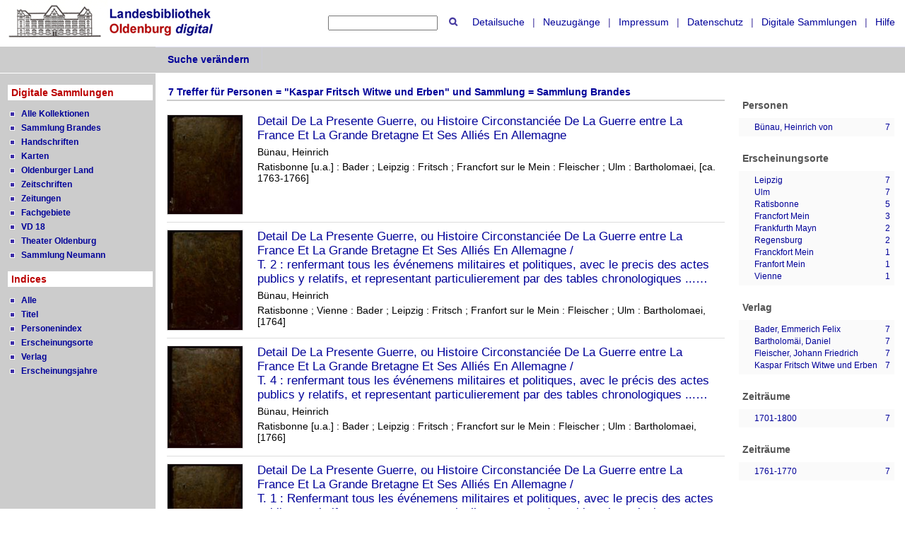

--- FILE ---
content_type: text/html;charset=utf-8
request_url: https://digital.lb-oldenburg.de/brandes/search?operation=searchRetrieve&query=bib.personalName%3D%22Kaspar%20Fritsch%20Witwe%20und%20Erben%22%20and%20vl.domain%3Dlbolsb%20sortBy%20dc.title%2Fasc
body_size: 5189
content:
<!DOCTYPE html>
<html lang="de"><head><title>Sammlung Brandes / Suche Personen = "Kaspar Fritsch Witwe und Erben" und Sammlung = Sammlung Brandes [1-7]</title><meta http-equiv="Content-Type" content="xml; charset=UTF-8"><meta name="viewport" content="width = device-width, initial-scale = 1"><meta name="description" content="Sammlung Brandes"><meta lang="de" content=""><link rel="shortcut icon" href="/brandes/domainimage/favicon.ico" type="image/x-icon"><link rel="alternate" type="application/rss+xml" title="Sammlung Brandes" href="/brandes/rss"><link type="text/css" href="/css/lbol-balancer_front2.lbolsb_content.css?-1079804137860162892" rel="stylesheet"><script src="/thirdparty/jquery-3.6.0.min.js">&#160;</script><script defer src="/static/scripts/main.js">&#160;</script><script defer src="/static/scripts/common.js">&#160;</script><script defer src="/static/scripts/fulltext.js">&#160;</script></head><body style="height:100%" class="bd-guest   bd-tableLayout  bd-r-lbol bd-m- bd-lbolsb  bd-retro bd-search bd-portal bd-nav bd-portal-searchResult bd-nav-searchResult bd-search-searchResult bd-list-rows bd-listnav"><span style="display:none" id="meta"><var id="tree">&#160;<var id="timeout" value="3600" class=" sessionsys"> </var><var id="name" value="lbolsb" class=" domain"> </var><var id="relativeRootDomain" value="lbol" class=" domain"> </var><var id="pathinfo" value="/brandes/search" class=" request"> </var><var id="fulldata" value="false" class=" domain"> </var><var id="search-linkDetailedsearchScope" value="domain" class=" templating"> </var><var id="class" value="search" class=" request"> </var><var id="classtype" value="portal" class=" request"> </var><var id="tab" value="searchResult" class=" request"> </var><var id="id" value="" class=" request"> </var><var id="query" value='bib.personalName="Kaspar Fritsch Witwe und Erben" and vl.domain=lbolsb sortBy dc.title/asc' class=" request"> </var><var id="leftColToggled" value="false" class=" session"> </var><var id="facetFilterToggled" value="false" class=" session"> </var><var id="topheight" value="80" class=" session"> </var><var id="bottomheight" value="20" class=" session"> </var><var id="bodywidth" value="1000" class=" session"> </var><var id="centercolwidth" value="0" class=" session"> </var><var id="middlerowheight" value="476" class=" session"> </var><var id="numberOfThumbs" value="20" class=" session"> </var><var id="clientwidth" value="1000" class=" session"> </var><var id="fullScreen" value="false" class=" session"> </var><var id="staticWidth" value="false" class=" session"> </var><var id="rightcolwidth" value="220" class=" session"> </var><var id="leftcolwidth" value="200" class=" session"> </var><var id="zoomwidth" value="600" class=" session"> </var><var id="mode" value="w" class=" session"> </var><var id="initialized" value="false" class=" session"> </var><var id="sizes" value="128,1200,2000,0,1000,304,1504,504,800" class=" webcache"> </var><var id="availableZoomLevels" value="304,504,800,1000,1504,2000" class=" webcache"> </var><var id="js-toggleMobileNavi" value="None" class=" templating"> </var><var id="fullscreen-fullzoomOnly" value="false" class=" templating"> </var><var id="css-mobileMin" value="992px" class=" templating"> </var><var id="tei-on" value="false" class=" templating"> </var><var id="search-alertIfEmpty" value="true" class=" templating"> </var><var id="search-quicksearchScope" value="root" class=" templating"> </var><var id="search-toggleListMinStructs" value="3" class=" templating"> </var><var id="search-highlightingColor" value="00808066" class=" templating"> </var><var id="layout-wrapperMargins" value="body" class=" templating"> </var><var id="layout-useMiddleContentDIV" value="false" class=" templating"> </var><var id="layout-navPortAboveMiddleContentDIV" value="false" class=" templating"> </var><var id="navPort-align" value="top" class=" templating"> </var><var id="navPort-searchTheBookInit" value="closed" class=" templating"> </var><var id="navPath-pageviewStructureResize" value="js" class=" templating"> </var><var id="layout-useLayout" value="tableLayout" class=" templating"> </var><var id="listNavigation-keepToggleState" value="false" class=" templating"> </var><var id="fullscreen-mode" value="None" class=" templating"> </var><var id="groups" value="guest" class=" user"> </var></var><var id="client" value="browser">&#160;</var><var id="guest" value="true">&#160;</var><var class="layout" id="colleft" value="searchResult,">&#160;</var><var class="layout" id="colright" value="">&#160;</var></span><table cellpadding="0" cellspacing="0" id="cont"><tr id="rowTop"><td class="tdTop" id="tdTop"><a class="screenreaders" href="#leftParts">zum Hauptmen&#252;</a><a class="screenreaders" href="#centerParts">zum Inhalt</a><header role="banner" class=""><div id="defaultTop" class="wiki wiki-top defaultTop wiki-defaultTop defaultTop "><table cellpadding="0" cellspacing="0" class="topContent" id="topContent">
    <tbody><tr>
        
        <td id="toplogo"><a href="/"><img alt="logo" src="/brandes/domainimage/lbodigital.png" border="0"></a></td>
        <td id="topmenu">
            <form method="get" onsubmit="return alertIfEmpty()" name="searchBox" class="searchform" id="quickSearchform" action="/search/quick"><label class="screenreaders" for="quicksearch">Schnellsuche: </label><input type="text" id="quicksearch" name="query" class="quicksearch" onfocus="this.value=''" style="" value="" preset="" msg="Bitte mindestens einen Suchbegriff eingeben." title="Suche in Sammlung Brandes"><button type="submit" id="quicksearchSubmit" class=" button large edge slim flat noborder searchglass"><span class="hidden">OK</span></button></form>
            <a class="textlink  sel " id="searchexpert" href="/brandes/search"><span>Detailsuche</span></a>
            <span> | </span>
            <a id="newEntries" class="textlink" href="/nav/history">Neuzug&#228;nge</a>
            <span> | </span>
            <a id="linkImprint" class=" textlink" href="/brandes/wiki/imprint">Impressum</a>
            <span> | </span>
            <a class="textlink" href="/wiki/privacy">Datenschutz</a>
            <span> | </span>
            <a id="linkHome" class="textlink " href="/" title="Digitale Sammlungen">Digitale Sammlungen</a>
            <span> | </span>
            <a class=" textlink" href="/brandes/wiki/help">Hilfe</a>
        </td>
    </tr>
</tbody></table></div><nav class="navPort   "><ul id="navPort" class="nav-inline navPort-nav navPort-search-searchResult"><li class="viewCtrl  tab-searchUI firstCtrl singleCtrl lastCtrl tab-search tab-nav-searchUI" id="tab-search-searchUI"><a href="/brandes/search">Suche ver&#228;ndern</a></li><span style="font-size:0px">&#160;</span></ul></nav></header></td></tr><tr class="rowMiddle" id="rowMiddle"><td><table height="100%" cellpadding="0" cellspacing="0" id="middleContent"><tr><td id="colleft" class="colleft" style="height:100%"><a class="screenreaders" name="leftParts">&#160;</a><div id="leftContent"><nav role="navigation"><section><div id="firstClassificationLevel" class="menusection"><h4 class="menuheader" id=""><div>Digitale Sammlungen</div></h4><div class="menubox menubox"><ul class="vl-nav nav"><li><a class="indexAll" href="/nav/index/all">Alle Kollektionen</a></li><li><a class="submenu first " href="/nav/classification/137686"><span>Sammlung Brandes</span></a></li><li><a class="submenu " href="/nav/classification/785124">Handschriften</a></li><li><a class="submenu " href="/nav/classification/1084188">Karten</a></li><li><a class="submenu " href="/nav/classification/137688">Oldenburger Land</a></li><li><a class="submenu " href="/nav/classification/137689">Zeitschriften</a></li><li><a class="submenu " href="/lbolrz"><span>Zeitungen</span></a></li><li><a class="submenu " href="/nav/classification/137691">Fachgebiete</a></li><li><a class="submenu " href="/nav/classification/433819"><span>VD 18</span></a></li><li><a class="submenu " href="/nav/classification/602692">Theater Oldenburg</a></li><li><a class="submenu last " href="/nav/classification/1358792"><span>Sammlung Neumann</span></a></li></ul></div></div></section><section><div class="menusection menusection-selectIndex"><h4 class="menuheader" id="menuboxSelectIndexHeader"><div>Indices</div></h4><div class="menubox menubox" id="menuboxSelectIndexBox"><ul class="vl-nav nav"><li><a class="index-all " href="/nav/index/all">Alle</a></li><li><a class="index-title " href="/nav/index/title">Titel</a></li><li><a class="index-name " href="/name/list">Personenindex</a></li><li><a class="index-place " href="/nav/index/place">Erscheinungsorte</a></li><li><a class="index-printer-publisher " href="/nav/index/printer-publisher">Verlag</a></li><li><a class="index-date last" href="/nav/index/date">Erscheinungsjahre</a></li></ul></div></div></section></nav></div></td><td id="colmain" class="colmain" valign="top" style="height:100%"><main role="main"><img alt="" style="position:absolute;left:-9999px" id="cInfo" width="0" height="0"><div class="listNavigation column center " id="listNavigation"><a class="screenreaders" name="listNavigation">&#160;</a><nav role="navigation"><div class="listNavBox" id="facetData"><div class="menusection name" style=""><h4 class="menuheader menuheader-name" id=""><div>Personen</div></h4><div class="menubox menubox menubox-name"><ul class="vl-nav nav"><li><a name="/brandes/search" href="?&amp;query=bib.personalName%3D%22Kaspar%20Fritsch%20Witwe%20und%20Erben%22%20and%20vl.domain%3Dlbolsb%20sortBy%20dc.title%2Fasc&amp;operation=searchRetrieve&amp;facets=name%3D%22B%C3%BCnau%2C%20Heinrich%20von%22" rel="nofollow"><span class="itemCount" style="float:right"><span>7</span><span class="screenreaders">Eintr&#228;ge f&#252;r </span></span><span class="item">B&#252;nau, Heinrich von</span></a></li></ul></div></div><div class="menusection place" style=""><h4 class="menuheader menuheader-place" id=""><div>Erscheinungsorte</div></h4><div class="menubox menubox menubox-place"><ul class="vl-nav nav"><li><a name="/brandes/search" href="?&amp;query=bib.personalName%3D%22Kaspar%20Fritsch%20Witwe%20und%20Erben%22%20and%20vl.domain%3Dlbolsb%20sortBy%20dc.title%2Fasc&amp;operation=searchRetrieve&amp;facets=place%3D%22Leipzig%22" rel="nofollow"><span class="itemCount" style="float:right"><span>7</span><span class="screenreaders">Eintr&#228;ge f&#252;r </span></span><span class="item">Leipzig</span></a></li><li><a name="/brandes/search" href="?&amp;query=bib.personalName%3D%22Kaspar%20Fritsch%20Witwe%20und%20Erben%22%20and%20vl.domain%3Dlbolsb%20sortBy%20dc.title%2Fasc&amp;operation=searchRetrieve&amp;facets=place%3D%22Ulm%22" rel="nofollow"><span class="itemCount" style="float:right"><span>7</span><span class="screenreaders">Eintr&#228;ge f&#252;r </span></span><span class="item">Ulm</span></a></li><li><a name="/brandes/search" href="?&amp;query=bib.personalName%3D%22Kaspar%20Fritsch%20Witwe%20und%20Erben%22%20and%20vl.domain%3Dlbolsb%20sortBy%20dc.title%2Fasc&amp;operation=searchRetrieve&amp;facets=place%3D%22Ratisbonne%22" rel="nofollow"><span class="itemCount" style="float:right"><span>5</span><span class="screenreaders">Eintr&#228;ge f&#252;r </span></span><span class="item">Ratisbonne</span></a></li><li><a name="/brandes/search" href="?&amp;query=bib.personalName%3D%22Kaspar%20Fritsch%20Witwe%20und%20Erben%22%20and%20vl.domain%3Dlbolsb%20sortBy%20dc.title%2Fasc&amp;operation=searchRetrieve&amp;facets=place%3D%22Francfort%20Mein%22" rel="nofollow"><span class="itemCount" style="float:right"><span>3</span><span class="screenreaders">Eintr&#228;ge f&#252;r </span></span><span class="item">Francfort Mein</span></a></li><li><a name="/brandes/search" href="?&amp;query=bib.personalName%3D%22Kaspar%20Fritsch%20Witwe%20und%20Erben%22%20and%20vl.domain%3Dlbolsb%20sortBy%20dc.title%2Fasc&amp;operation=searchRetrieve&amp;facets=place%3D%22Frankfurth%20Mayn%22" rel="nofollow"><span class="itemCount" style="float:right"><span>2</span><span class="screenreaders">Eintr&#228;ge f&#252;r </span></span><span class="item">Frankfurth Mayn</span></a></li><li><a name="/brandes/search" href="?&amp;query=bib.personalName%3D%22Kaspar%20Fritsch%20Witwe%20und%20Erben%22%20and%20vl.domain%3Dlbolsb%20sortBy%20dc.title%2Fasc&amp;operation=searchRetrieve&amp;facets=place%3D%22Regensburg%22" rel="nofollow"><span class="itemCount" style="float:right"><span>2</span><span class="screenreaders">Eintr&#228;ge f&#252;r </span></span><span class="item">Regensburg</span></a></li><li><a name="/brandes/search" href="?&amp;query=bib.personalName%3D%22Kaspar%20Fritsch%20Witwe%20und%20Erben%22%20and%20vl.domain%3Dlbolsb%20sortBy%20dc.title%2Fasc&amp;operation=searchRetrieve&amp;facets=place%3D%22Franckfort%20Mein%22" rel="nofollow"><span class="itemCount" style="float:right"><span>1</span><span class="screenreaders">Eintr&#228;ge f&#252;r </span></span><span class="item">Franckfort Mein</span></a></li><li><a name="/brandes/search" href="?&amp;query=bib.personalName%3D%22Kaspar%20Fritsch%20Witwe%20und%20Erben%22%20and%20vl.domain%3Dlbolsb%20sortBy%20dc.title%2Fasc&amp;operation=searchRetrieve&amp;facets=place%3D%22Franfort%20Mein%22" rel="nofollow"><span class="itemCount" style="float:right"><span>1</span><span class="screenreaders">Eintr&#228;ge f&#252;r </span></span><span class="item">Franfort Mein</span></a></li><li><a name="/brandes/search" href="?&amp;query=bib.personalName%3D%22Kaspar%20Fritsch%20Witwe%20und%20Erben%22%20and%20vl.domain%3Dlbolsb%20sortBy%20dc.title%2Fasc&amp;operation=searchRetrieve&amp;facets=place%3D%22Vienne%22" rel="nofollow"><span class="itemCount" style="float:right"><span>1</span><span class="screenreaders">Eintr&#228;ge f&#252;r </span></span><span class="item">Vienne</span></a></li></ul></div></div><div class="menusection printer-publisher" style=""><h4 class="menuheader menuheader-printer-publisher" id=""><div>Verlag</div></h4><div class="menubox menubox menubox-printer-publisher"><ul class="vl-nav nav"><li><a name="/brandes/search" href="?&amp;query=bib.personalName%3D%22Kaspar%20Fritsch%20Witwe%20und%20Erben%22%20and%20vl.domain%3Dlbolsb%20sortBy%20dc.title%2Fasc&amp;operation=searchRetrieve&amp;facets=printer-publisher%3D%22Bader%2C%20Emmerich%20Felix%22" rel="nofollow"><span class="itemCount" style="float:right"><span>7</span><span class="screenreaders">Eintr&#228;ge f&#252;r </span></span><span class="item">Bader, Emmerich Felix</span></a></li><li><a name="/brandes/search" href="?&amp;query=bib.personalName%3D%22Kaspar%20Fritsch%20Witwe%20und%20Erben%22%20and%20vl.domain%3Dlbolsb%20sortBy%20dc.title%2Fasc&amp;operation=searchRetrieve&amp;facets=printer-publisher%3D%22Bartholom%C3%A4i%2C%20Daniel%22" rel="nofollow"><span class="itemCount" style="float:right"><span>7</span><span class="screenreaders">Eintr&#228;ge f&#252;r </span></span><span class="item">Bartholom&#228;i, Daniel</span></a></li><li><a name="/brandes/search" href="?&amp;query=bib.personalName%3D%22Kaspar%20Fritsch%20Witwe%20und%20Erben%22%20and%20vl.domain%3Dlbolsb%20sortBy%20dc.title%2Fasc&amp;operation=searchRetrieve&amp;facets=printer-publisher%3D%22Fleischer%2C%20Johann%20Friedrich%22" rel="nofollow"><span class="itemCount" style="float:right"><span>7</span><span class="screenreaders">Eintr&#228;ge f&#252;r </span></span><span class="item">Fleischer, Johann Friedrich</span></a></li><li><a name="/brandes/search" href="?&amp;query=bib.personalName%3D%22Kaspar%20Fritsch%20Witwe%20und%20Erben%22%20and%20vl.domain%3Dlbolsb%20sortBy%20dc.title%2Fasc&amp;operation=searchRetrieve&amp;facets=printer-publisher%3D%22Kaspar%20Fritsch%20Witwe%20und%20Erben%22" rel="nofollow"><span class="itemCount" style="float:right"><span>7</span><span class="screenreaders">Eintr&#228;ge f&#252;r </span></span><span class="item">Kaspar Fritsch Witwe und Erben</span></a></li></ul></div></div><div class="menusection d100" style=""><h4 class="menuheader menuheader-d100" id=""><div>Zeitr&#228;ume</div></h4><div class="menubox menubox menubox-d100"><ul class="vl-nav nav"><li><a name="/brandes/search" href="?&amp;query=bib.personalName%3D%22Kaspar%20Fritsch%20Witwe%20und%20Erben%22%20and%20vl.domain%3Dlbolsb%20sortBy%20dc.title%2Fasc&amp;operation=searchRetrieve&amp;facets=d100%3D%221700%22" rel="nofollow"><span class="itemCount" style="float:right"><span>7</span><span class="screenreaders">Eintr&#228;ge f&#252;r </span></span><span class="item">1701-1800</span></a></li></ul></div></div><div class="menusection d10" style=""><h4 class="menuheader menuheader-d10" id=""><div>Zeitr&#228;ume</div></h4><div class="menubox menubox menubox-d10"><ul class="vl-nav nav"><li><a name="/brandes/search" href="?&amp;query=bib.personalName%3D%22Kaspar%20Fritsch%20Witwe%20und%20Erben%22%20and%20vl.domain%3Dlbolsb%20sortBy%20dc.title%2Fasc&amp;operation=searchRetrieve&amp;facets=d10%3D%221760%22" rel="nofollow"><span class="itemCount" style="float:right"><span>7</span><span class="screenreaders">Eintr&#228;ge f&#252;r </span></span><span class="item">1761-1770</span></a></li></ul></div></div></div></nav></div><a class="screenreaders" name="centerParts">&#160;</a><h1 class="mainheader titlesBar  listNavigation-margin" id="searchResHeader"><div class="headertext "><div id=""><span><span class="titlecount">7</span> Treffer</span><span> f&#252;r </span><span class="searchterm"> Personen = "Kaspar Fritsch Witwe und Erben" und Sammlung = Sammlung Brandes</span> </div></div></h1><a class="screenreaders" href="#listNavigation">zu den Filteroptionen</a><ul id="searchResult" class="vls-list md-list rows listNavigation-margin " aria-controls="mainheaderNaviBox"><li class="tableContainer"><table class="metadataTable" cellpadding="0" cellspacing="0"><tr><td class="thumb" style="border-top-width:0;"><a class="thumb" href="/brandes/content/titleinfo/131654"><img alt="Titelblatt" loading="lazy" class="transparency" src="/lbolsb/download/webcache/128/131424" style="width:108px; height:142px"></a></td><td style="border-top-width:0;"><div class="csslayout mdlist-info miniTitleinfo"><div class="title"><a class="title" href="/brandes/content/titleinfo/131654">Detail De La Presente Guerre, ou Histoire Circonstanci&#233;e De La Guerre entre La France Et La Grande Bretagne Et Ses Alli&#233;s En Allemagne</a></div><div class="author"><span class="role-aut">B&#252;nau, Heinrich</span></div><div class="origin">Ratisbonne [u.a.] : Bader ; Leipzig : Fritsch ; Francfort sur le Mein : Fleischer ; Ulm : Bartholomaei, [ca. 1763-1766]</div></div></td></tr></table></li><li class="tableContainer"><table class="metadataTable" cellpadding="0" cellspacing="0"><tr><td class="thumb"><a class="thumb" href="/brandes/content/titleinfo/133913"><img alt="Titelblatt" loading="lazy" class="transparency" src="/lbolsb/download/webcache/128/133916" style="width:108px; height:143px"></a></td><td><div class="csslayout mdlist-info miniTitleinfo"><div class="title"><a class="title" href="/brandes/content/titleinfo/133913"><span class="riTitle">Detail De La Presente Guerre, ou Histoire Circonstanci&#233;e De La Guerre entre La France Et La Grande Bretagne Et Ses Alli&#233;s En Allemagne</span>  / <br><span class="volumeNumber hostNumber">T. 2 : </span><span class="soTitle">renfermant tous les &#233;v&#233;nemens militaires et politiques, avec le precis des actes publics y relatifs, et representant particulierement par des tables chronologiques ... depuis le 1er Janvier jusqu'au 31. Decembre 1758.</span></a></div><div class="author"><span class="role-aut">B&#252;nau, Heinrich</span></div><div class="origin">Ratisbonne ; Vienne : Bader ; Leipzig : Fritsch ; Franfort sur le Mein : Fleischer ; Ulm : Bartholomaei, [1764]</div></div></td></tr></table></li><li class="tableContainer"><table class="metadataTable" cellpadding="0" cellspacing="0"><tr><td class="thumb"><a class="thumb" href="/brandes/content/titleinfo/134939"><img alt="Titelblatt" loading="lazy" class="transparency" src="/lbolsb/download/webcache/128/134942" style="width:108px; height:146px"></a></td><td><div class="csslayout mdlist-info miniTitleinfo"><div class="title"><a class="title" href="/brandes/content/titleinfo/134939"><span class="riTitle">Detail De La Presente Guerre, ou Histoire Circonstanci&#233;e De La Guerre entre La France Et La Grande Bretagne Et Ses Alli&#233;s En Allemagne</span>  / <br><span class="volumeNumber hostNumber">T. 4 : </span><span class="soTitle">renfermant tous les &#233;v&#233;nemens militaires et politiques, avec le pr&#233;cis des actes publics y relatifs, et representant particulierement par des tables chronologiques ... depuis le 1er Janvier jusqu'au 31. Decembre. 1759</span></a></div><div class="author"><span class="role-aut">B&#252;nau, Heinrich</span></div><div class="origin">Ratisbonne [u.a.] : Bader ; Leipzig : Fritsch ; Francfort sur le Mein : Fleischer ; Ulm : Bartholomaei, [1766]</div></div></td></tr></table></li><li class="tableContainer"><table class="metadataTable" cellpadding="0" cellspacing="0"><tr><td class="thumb"><a class="thumb" href="/brandes/content/titleinfo/131421"><img alt="Titelblatt" loading="lazy" class="transparency" src="/lbolsb/download/webcache/128/131424" style="width:108px; height:142px"></a></td><td><div class="csslayout mdlist-info miniTitleinfo"><div class="title"><a class="title" href="/brandes/content/titleinfo/131421"><span class="riTitle">Detail De La Presente Guerre, ou Histoire Circonstanci&#233;e De La Guerre entre La France Et La Grande Bretagne Et Ses Alli&#233;s En Allemagne</span>  / <br><span class="volumeNumber hostNumber">T. 1 : </span><span class="soTitle">Renfermant tous les &#233;v&#233;nemens militaires et politiques, avec le precis des actes publics y relatifs, et representant particulierement par des tables chronologiques ... depuis le commencement de la guerre jusqu'&#224; la fin de l'ann&#233;e 1757</span></a></div><div class="author"><span class="role-aut">B&#252;nau, Heinrich</span></div><div class="origin">Ratisbonne [u.a.] : Bader ; Leipzig : Fritsch ; Francfort sur le Mein : Fleischer ; Ulm : Bartholomaei, [ca. 1763]</div></div></td></tr></table></li><li class="tableContainer"><table class="metadataTable" cellpadding="0" cellspacing="0"><tr><td class="thumb"><a class="thumb" href="/brandes/content/titleinfo/132312"><img alt="Titelblatt" loading="lazy" class="transparency" src="/lbolsb/download/webcache/128/132315" style="width:108px; height:148px"></a></td><td><div class="csslayout mdlist-info miniTitleinfo"><div class="title"><a class="title" href="/brandes/content/titleinfo/132312"><span class="riTitle">Detail De La Presente Guerre, ou Histoire Circonstanci&#233;e De La Guerre entre La France Et La Grande Bretagne Et Ses Alli&#233;s En Allemagne</span>  / <br><span class="volumeNumber hostNumber">T. 3 : </span><span class="soTitle">Renfermant tous les &#233;v&#233;nemens militaires et politiques, avec le precis des actes publics y relatifs, et representant particulierement par des tables chronologiques ... depuis le commencement de la guerre jusqu'&#224; la fin de l'ann&#233;e 1758</span></a></div><div class="author"><span class="role-aut">B&#252;nau, Heinrich</span></div><div class="origin">Ratisbonne [u.a.] : Bader ; Leipzig : Fritsch ; Franckfort sur le Mein : Fleischer ; Ulm : Bartholomaei, [1765]</div></div></td></tr></table></li><li class="tableContainer"><table class="metadataTable" cellpadding="0" cellspacing="0"><tr><td class="thumb"><a class="thumb" href="/brandes/content/titleinfo/137065"><img alt="Titelblatt" loading="lazy" class="transparency" src="/lbolsb/download/webcache/128/136795" style="width:108px; height:145px"></a></td><td><div class="csslayout mdlist-info miniTitleinfo"><div class="title"><a class="title" href="/brandes/content/titleinfo/137065">Heinrichs Grafens v. B&#252;nau Detail De La Guerre oder Umstaendliche Historie Des Krieges zwischen den Cronen Frankreich und Engelland Und Dero Alliirten in Teutschland</a></div><div class="author"><span class="role-aut">B&#252;nau, Heinrich</span></div><div class="origin">Regensburg [u.a.] : Bader ; Leipzig : Fritsch ; Frankfurth am Mayn : Fleischer ; Ulm : Bartholomaei, [1762]-</div></div></td></tr></table></li><li class="tableContainer"><table class="metadataTable" cellpadding="0" cellspacing="0"><tr><td class="thumb" style="border-bottom-width:1px;"><a class="thumb" href="/brandes/content/titleinfo/136792"><img alt="Titelblatt" loading="lazy" class="transparency" src="/lbolsb/download/webcache/128/136795" style="width:108px; height:145px"></a></td><td style="border-bottom-width:1px;"><div class="csslayout mdlist-info miniTitleinfo"><div class="title"><a class="title" href="/brandes/content/titleinfo/136792"><span class="riTitle">Heinrichs Grafens v. B&#252;nau Detail De La Guerre oder Umstaendliche Historie Des Krieges zwischen den Cronen Frankreich und Engelland Und Dero Alliirten [...]</span>  / <br><span class="volumeNumber hostNumber">Th. 5 : </span><span class="soTitle">Worinnen sowohl alle militarische und politische Begebenheiten, nebst denen dahin einschlagenden Staats-Schrifften vorgetragen, als auch alle und jede Kriegs-Bewegungen, M&#228;rsche, Scharm&#252;zel, Schlachten und Belagerungen samt den Positionen derer Armeen, und derer von selbigen detachirten Corps in chronologischen Tabellen vom Anfang des 1760ten Iahrs bis auf die Bataille von Vellinghausen den 16 Iuly 1761. dargestellet werden</span></a></div><div class="author"><span class="role-aut">B&#252;nau, Heinrich</span></div><div class="origin">Regensburg [u.a.] : Bader ; Leipzig : Fritsch ; Frankfurth am Mayn : Fleischer ; Ulm : Bartholomaei, [ca. 1767]</div></div></td></tr></table></li></ul><var id="publicationID" value="" class="zoomfullScreen"> </var><var id="mdlistCols" value="false"> </var><var id="isFullzoom" value="false" class="zoomfullScreen"> </var><var id="employsPageview" value="true" class="pagetabs"> </var><var id="webcacheSizes" value="128,304,504,800,1000,1200,1504,2000"> </var><var id="navLastSearchUrl" value="/brandes/search?query=bib.personalName%3D%22Kaspar+Fritsch+Witwe+und+Erben%22+and+vl.domain%3Dlbolsb+sortBy+dc.title%2Fasc&amp;operation=searchRetrieve"> </var></main></td></tr></table></td></tr><tr id="rowBottom"><td class="footer" id="footer"><footer role="contentinfo" class=""><div id="custom-footer" class="wiki wiki-bottom custom-footer wiki-custom-footer customFooter "><div class="top">
</div>

<div class="bottom">
    <div>
        <span class="fleft">
        </span>
        <span class="fright">
            <a id="linkImprint" class=" textlink" href="/brandes/wiki/imprint" type="external">Impressum</a>
            <a id="linkPrivacy" class=" textlink" href="/brandes/wiki/privacy" type="external">Datenschutz</a>
        </span>
    </div>
</div></div><div class="footerContent" id="footerContent"><span class="f-links-vls"><a id="footerLinkVLS" target="_blank" href="http://www.semantics.de/produkte/visual_library/">Visual Library Server 2025</a></span></div></footer></td></tr></table></body></html>